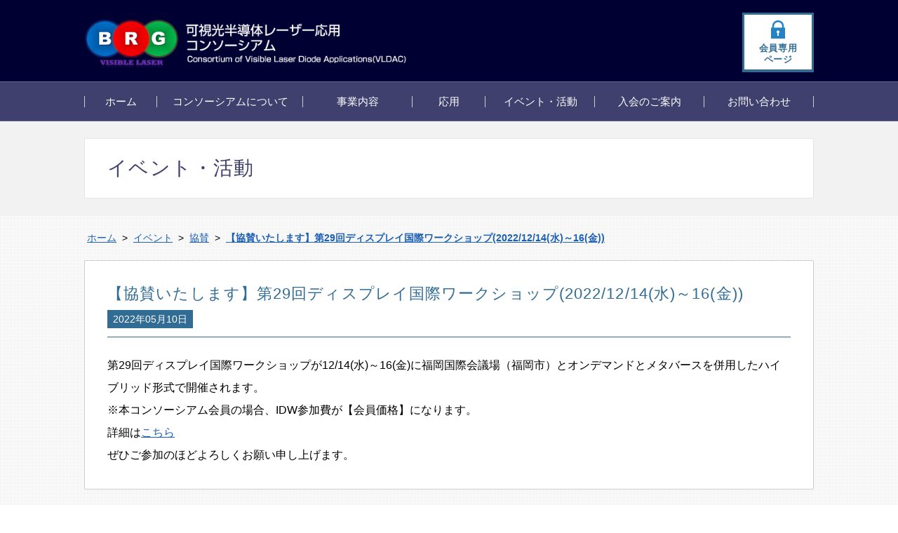

--- FILE ---
content_type: text/html; charset=UTF-8
request_url: https://vlda-cons.org/event/%E3%80%90%E5%8D%94%E8%B3%9B%E3%81%84%E3%81%9F%E3%81%97%E3%81%BE%E3%81%99%E3%80%91%E7%AC%AC29%E5%9B%9E%E3%83%87%E3%82%A3%E3%82%B9%E3%83%97%E3%83%AC%E3%82%A4%E5%9B%BD%E9%9A%9B%E3%83%AF%E3%83%BC%E3%82%AF
body_size: 7746
content:
<!DOCTYPE html>
<!--[if IE 7]><html class="ie ie7" lang="ja"><![endif]-->
<!--[if IE 8]><html class="ie ie8" lang="ja"><![endif]-->
<!--[if !(IE 7) & !(IE 8)]><!--><html lang="ja"><!--<![endif]-->
<head>
<meta charset="UTF-8">
<meta name="viewport" content="width=device-width">
<meta name="keywords" content="可視光半導体レーザー応用コンソーシアム,レーザーディスプレイ,レーザー照明,レーザープロジェクタ,スペックルノイズ,VLDAC" />
<meta name="description" content="本会は、日本で唯一の可視光半導体レーザー応用に関するコンソーシアムです！可視光半導体レーザーの様々な応用を加速するため、大学、企業、研究機関、関連団体と適切に連携しながら、新しいニーズを発掘し、加えて様々な課題への対処を行うための枠組み作りをサポートいたします。" />
<title>【協賛いたします】第29回ディスプレイ国際ワークショップ(2022/12/14(水)～16(金)) | 可視光半導体レーザー応用コンソーシアム</title>
<!--[if lt IE 9]><script src="https://vlda-cons.org/wp-content/themes/vlda-themes/js/html5.js"></script><![endif]-->
<link rel="apple-touch-icon" href="https://vlda-cons.org/wp-content/themes/vlda-themes/icon/sp.png"/>

<link rel="stylesheet" href="https://vlda-cons.org/wp-content/themes/vlda-themes/css/pc.css?ver=20181206072100" type="text/css" />
<script>
  (function(i,s,o,g,r,a,m){i['GoogleAnalyticsObject']=r;i[r]=i[r]||function(){
  (i[r].q=i[r].q||[]).push(arguments)},i[r].l=1*new Date();a=s.createElement(o),
  m=s.getElementsByTagName(o)[0];a.async=1;a.src=g;m.parentNode.insertBefore(a,m)
  })(window,document,'script','//www.google-analytics.com/analytics.js','ga');

  ga('create', 'UA-43667350-27', 'auto');
  ga('send', 'pageview');

</script>
<meta name='robots' content='max-image-preview:large' />
	<style>img:is([sizes="auto" i], [sizes^="auto," i]) { contain-intrinsic-size: 3000px 1500px }</style>
	<link rel='dns-prefetch' href='//vldac.sakura.ne.jp' />
<link rel="alternate" type="application/rss+xml" title="可視光半導体レーザー応用コンソーシアム &raquo; フィード" href="https://vlda-cons.org/feed" />
<link rel="alternate" type="application/rss+xml" title="可視光半導体レーザー応用コンソーシアム &raquo; コメントフィード" href="https://vlda-cons.org/comments/feed" />
<script type="text/javascript">
/* <![CDATA[ */
window._wpemojiSettings = {"baseUrl":"https:\/\/s.w.org\/images\/core\/emoji\/16.0.1\/72x72\/","ext":".png","svgUrl":"https:\/\/s.w.org\/images\/core\/emoji\/16.0.1\/svg\/","svgExt":".svg","source":{"concatemoji":"https:\/\/vlda-cons.org\/wp-includes\/js\/wp-emoji-release.min.js?ver=6.8.3"}};
/*! This file is auto-generated */
!function(s,n){var o,i,e;function c(e){try{var t={supportTests:e,timestamp:(new Date).valueOf()};sessionStorage.setItem(o,JSON.stringify(t))}catch(e){}}function p(e,t,n){e.clearRect(0,0,e.canvas.width,e.canvas.height),e.fillText(t,0,0);var t=new Uint32Array(e.getImageData(0,0,e.canvas.width,e.canvas.height).data),a=(e.clearRect(0,0,e.canvas.width,e.canvas.height),e.fillText(n,0,0),new Uint32Array(e.getImageData(0,0,e.canvas.width,e.canvas.height).data));return t.every(function(e,t){return e===a[t]})}function u(e,t){e.clearRect(0,0,e.canvas.width,e.canvas.height),e.fillText(t,0,0);for(var n=e.getImageData(16,16,1,1),a=0;a<n.data.length;a++)if(0!==n.data[a])return!1;return!0}function f(e,t,n,a){switch(t){case"flag":return n(e,"\ud83c\udff3\ufe0f\u200d\u26a7\ufe0f","\ud83c\udff3\ufe0f\u200b\u26a7\ufe0f")?!1:!n(e,"\ud83c\udde8\ud83c\uddf6","\ud83c\udde8\u200b\ud83c\uddf6")&&!n(e,"\ud83c\udff4\udb40\udc67\udb40\udc62\udb40\udc65\udb40\udc6e\udb40\udc67\udb40\udc7f","\ud83c\udff4\u200b\udb40\udc67\u200b\udb40\udc62\u200b\udb40\udc65\u200b\udb40\udc6e\u200b\udb40\udc67\u200b\udb40\udc7f");case"emoji":return!a(e,"\ud83e\udedf")}return!1}function g(e,t,n,a){var r="undefined"!=typeof WorkerGlobalScope&&self instanceof WorkerGlobalScope?new OffscreenCanvas(300,150):s.createElement("canvas"),o=r.getContext("2d",{willReadFrequently:!0}),i=(o.textBaseline="top",o.font="600 32px Arial",{});return e.forEach(function(e){i[e]=t(o,e,n,a)}),i}function t(e){var t=s.createElement("script");t.src=e,t.defer=!0,s.head.appendChild(t)}"undefined"!=typeof Promise&&(o="wpEmojiSettingsSupports",i=["flag","emoji"],n.supports={everything:!0,everythingExceptFlag:!0},e=new Promise(function(e){s.addEventListener("DOMContentLoaded",e,{once:!0})}),new Promise(function(t){var n=function(){try{var e=JSON.parse(sessionStorage.getItem(o));if("object"==typeof e&&"number"==typeof e.timestamp&&(new Date).valueOf()<e.timestamp+604800&&"object"==typeof e.supportTests)return e.supportTests}catch(e){}return null}();if(!n){if("undefined"!=typeof Worker&&"undefined"!=typeof OffscreenCanvas&&"undefined"!=typeof URL&&URL.createObjectURL&&"undefined"!=typeof Blob)try{var e="postMessage("+g.toString()+"("+[JSON.stringify(i),f.toString(),p.toString(),u.toString()].join(",")+"));",a=new Blob([e],{type:"text/javascript"}),r=new Worker(URL.createObjectURL(a),{name:"wpTestEmojiSupports"});return void(r.onmessage=function(e){c(n=e.data),r.terminate(),t(n)})}catch(e){}c(n=g(i,f,p,u))}t(n)}).then(function(e){for(var t in e)n.supports[t]=e[t],n.supports.everything=n.supports.everything&&n.supports[t],"flag"!==t&&(n.supports.everythingExceptFlag=n.supports.everythingExceptFlag&&n.supports[t]);n.supports.everythingExceptFlag=n.supports.everythingExceptFlag&&!n.supports.flag,n.DOMReady=!1,n.readyCallback=function(){n.DOMReady=!0}}).then(function(){return e}).then(function(){var e;n.supports.everything||(n.readyCallback(),(e=n.source||{}).concatemoji?t(e.concatemoji):e.wpemoji&&e.twemoji&&(t(e.twemoji),t(e.wpemoji)))}))}((window,document),window._wpemojiSettings);
/* ]]> */
</script>
<style id='wp-emoji-styles-inline-css' type='text/css'>

	img.wp-smiley, img.emoji {
		display: inline !important;
		border: none !important;
		box-shadow: none !important;
		height: 1em !important;
		width: 1em !important;
		margin: 0 0.07em !important;
		vertical-align: -0.1em !important;
		background: none !important;
		padding: 0 !important;
	}
</style>
<link rel='stylesheet' id='wp-block-library-css' href='https://vlda-cons.org/wp-includes/css/dist/block-library/style.min.css?ver=6.8.3' type='text/css' media='all' />
<style id='classic-theme-styles-inline-css' type='text/css'>
/*! This file is auto-generated */
.wp-block-button__link{color:#fff;background-color:#32373c;border-radius:9999px;box-shadow:none;text-decoration:none;padding:calc(.667em + 2px) calc(1.333em + 2px);font-size:1.125em}.wp-block-file__button{background:#32373c;color:#fff;text-decoration:none}
</style>
<style id='global-styles-inline-css' type='text/css'>
:root{--wp--preset--aspect-ratio--square: 1;--wp--preset--aspect-ratio--4-3: 4/3;--wp--preset--aspect-ratio--3-4: 3/4;--wp--preset--aspect-ratio--3-2: 3/2;--wp--preset--aspect-ratio--2-3: 2/3;--wp--preset--aspect-ratio--16-9: 16/9;--wp--preset--aspect-ratio--9-16: 9/16;--wp--preset--color--black: #000000;--wp--preset--color--cyan-bluish-gray: #abb8c3;--wp--preset--color--white: #ffffff;--wp--preset--color--pale-pink: #f78da7;--wp--preset--color--vivid-red: #cf2e2e;--wp--preset--color--luminous-vivid-orange: #ff6900;--wp--preset--color--luminous-vivid-amber: #fcb900;--wp--preset--color--light-green-cyan: #7bdcb5;--wp--preset--color--vivid-green-cyan: #00d084;--wp--preset--color--pale-cyan-blue: #8ed1fc;--wp--preset--color--vivid-cyan-blue: #0693e3;--wp--preset--color--vivid-purple: #9b51e0;--wp--preset--gradient--vivid-cyan-blue-to-vivid-purple: linear-gradient(135deg,rgba(6,147,227,1) 0%,rgb(155,81,224) 100%);--wp--preset--gradient--light-green-cyan-to-vivid-green-cyan: linear-gradient(135deg,rgb(122,220,180) 0%,rgb(0,208,130) 100%);--wp--preset--gradient--luminous-vivid-amber-to-luminous-vivid-orange: linear-gradient(135deg,rgba(252,185,0,1) 0%,rgba(255,105,0,1) 100%);--wp--preset--gradient--luminous-vivid-orange-to-vivid-red: linear-gradient(135deg,rgba(255,105,0,1) 0%,rgb(207,46,46) 100%);--wp--preset--gradient--very-light-gray-to-cyan-bluish-gray: linear-gradient(135deg,rgb(238,238,238) 0%,rgb(169,184,195) 100%);--wp--preset--gradient--cool-to-warm-spectrum: linear-gradient(135deg,rgb(74,234,220) 0%,rgb(151,120,209) 20%,rgb(207,42,186) 40%,rgb(238,44,130) 60%,rgb(251,105,98) 80%,rgb(254,248,76) 100%);--wp--preset--gradient--blush-light-purple: linear-gradient(135deg,rgb(255,206,236) 0%,rgb(152,150,240) 100%);--wp--preset--gradient--blush-bordeaux: linear-gradient(135deg,rgb(254,205,165) 0%,rgb(254,45,45) 50%,rgb(107,0,62) 100%);--wp--preset--gradient--luminous-dusk: linear-gradient(135deg,rgb(255,203,112) 0%,rgb(199,81,192) 50%,rgb(65,88,208) 100%);--wp--preset--gradient--pale-ocean: linear-gradient(135deg,rgb(255,245,203) 0%,rgb(182,227,212) 50%,rgb(51,167,181) 100%);--wp--preset--gradient--electric-grass: linear-gradient(135deg,rgb(202,248,128) 0%,rgb(113,206,126) 100%);--wp--preset--gradient--midnight: linear-gradient(135deg,rgb(2,3,129) 0%,rgb(40,116,252) 100%);--wp--preset--font-size--small: 13px;--wp--preset--font-size--medium: 20px;--wp--preset--font-size--large: 36px;--wp--preset--font-size--x-large: 42px;--wp--preset--spacing--20: 0.44rem;--wp--preset--spacing--30: 0.67rem;--wp--preset--spacing--40: 1rem;--wp--preset--spacing--50: 1.5rem;--wp--preset--spacing--60: 2.25rem;--wp--preset--spacing--70: 3.38rem;--wp--preset--spacing--80: 5.06rem;--wp--preset--shadow--natural: 6px 6px 9px rgba(0, 0, 0, 0.2);--wp--preset--shadow--deep: 12px 12px 50px rgba(0, 0, 0, 0.4);--wp--preset--shadow--sharp: 6px 6px 0px rgba(0, 0, 0, 0.2);--wp--preset--shadow--outlined: 6px 6px 0px -3px rgba(255, 255, 255, 1), 6px 6px rgba(0, 0, 0, 1);--wp--preset--shadow--crisp: 6px 6px 0px rgba(0, 0, 0, 1);}:where(.is-layout-flex){gap: 0.5em;}:where(.is-layout-grid){gap: 0.5em;}body .is-layout-flex{display: flex;}.is-layout-flex{flex-wrap: wrap;align-items: center;}.is-layout-flex > :is(*, div){margin: 0;}body .is-layout-grid{display: grid;}.is-layout-grid > :is(*, div){margin: 0;}:where(.wp-block-columns.is-layout-flex){gap: 2em;}:where(.wp-block-columns.is-layout-grid){gap: 2em;}:where(.wp-block-post-template.is-layout-flex){gap: 1.25em;}:where(.wp-block-post-template.is-layout-grid){gap: 1.25em;}.has-black-color{color: var(--wp--preset--color--black) !important;}.has-cyan-bluish-gray-color{color: var(--wp--preset--color--cyan-bluish-gray) !important;}.has-white-color{color: var(--wp--preset--color--white) !important;}.has-pale-pink-color{color: var(--wp--preset--color--pale-pink) !important;}.has-vivid-red-color{color: var(--wp--preset--color--vivid-red) !important;}.has-luminous-vivid-orange-color{color: var(--wp--preset--color--luminous-vivid-orange) !important;}.has-luminous-vivid-amber-color{color: var(--wp--preset--color--luminous-vivid-amber) !important;}.has-light-green-cyan-color{color: var(--wp--preset--color--light-green-cyan) !important;}.has-vivid-green-cyan-color{color: var(--wp--preset--color--vivid-green-cyan) !important;}.has-pale-cyan-blue-color{color: var(--wp--preset--color--pale-cyan-blue) !important;}.has-vivid-cyan-blue-color{color: var(--wp--preset--color--vivid-cyan-blue) !important;}.has-vivid-purple-color{color: var(--wp--preset--color--vivid-purple) !important;}.has-black-background-color{background-color: var(--wp--preset--color--black) !important;}.has-cyan-bluish-gray-background-color{background-color: var(--wp--preset--color--cyan-bluish-gray) !important;}.has-white-background-color{background-color: var(--wp--preset--color--white) !important;}.has-pale-pink-background-color{background-color: var(--wp--preset--color--pale-pink) !important;}.has-vivid-red-background-color{background-color: var(--wp--preset--color--vivid-red) !important;}.has-luminous-vivid-orange-background-color{background-color: var(--wp--preset--color--luminous-vivid-orange) !important;}.has-luminous-vivid-amber-background-color{background-color: var(--wp--preset--color--luminous-vivid-amber) !important;}.has-light-green-cyan-background-color{background-color: var(--wp--preset--color--light-green-cyan) !important;}.has-vivid-green-cyan-background-color{background-color: var(--wp--preset--color--vivid-green-cyan) !important;}.has-pale-cyan-blue-background-color{background-color: var(--wp--preset--color--pale-cyan-blue) !important;}.has-vivid-cyan-blue-background-color{background-color: var(--wp--preset--color--vivid-cyan-blue) !important;}.has-vivid-purple-background-color{background-color: var(--wp--preset--color--vivid-purple) !important;}.has-black-border-color{border-color: var(--wp--preset--color--black) !important;}.has-cyan-bluish-gray-border-color{border-color: var(--wp--preset--color--cyan-bluish-gray) !important;}.has-white-border-color{border-color: var(--wp--preset--color--white) !important;}.has-pale-pink-border-color{border-color: var(--wp--preset--color--pale-pink) !important;}.has-vivid-red-border-color{border-color: var(--wp--preset--color--vivid-red) !important;}.has-luminous-vivid-orange-border-color{border-color: var(--wp--preset--color--luminous-vivid-orange) !important;}.has-luminous-vivid-amber-border-color{border-color: var(--wp--preset--color--luminous-vivid-amber) !important;}.has-light-green-cyan-border-color{border-color: var(--wp--preset--color--light-green-cyan) !important;}.has-vivid-green-cyan-border-color{border-color: var(--wp--preset--color--vivid-green-cyan) !important;}.has-pale-cyan-blue-border-color{border-color: var(--wp--preset--color--pale-cyan-blue) !important;}.has-vivid-cyan-blue-border-color{border-color: var(--wp--preset--color--vivid-cyan-blue) !important;}.has-vivid-purple-border-color{border-color: var(--wp--preset--color--vivid-purple) !important;}.has-vivid-cyan-blue-to-vivid-purple-gradient-background{background: var(--wp--preset--gradient--vivid-cyan-blue-to-vivid-purple) !important;}.has-light-green-cyan-to-vivid-green-cyan-gradient-background{background: var(--wp--preset--gradient--light-green-cyan-to-vivid-green-cyan) !important;}.has-luminous-vivid-amber-to-luminous-vivid-orange-gradient-background{background: var(--wp--preset--gradient--luminous-vivid-amber-to-luminous-vivid-orange) !important;}.has-luminous-vivid-orange-to-vivid-red-gradient-background{background: var(--wp--preset--gradient--luminous-vivid-orange-to-vivid-red) !important;}.has-very-light-gray-to-cyan-bluish-gray-gradient-background{background: var(--wp--preset--gradient--very-light-gray-to-cyan-bluish-gray) !important;}.has-cool-to-warm-spectrum-gradient-background{background: var(--wp--preset--gradient--cool-to-warm-spectrum) !important;}.has-blush-light-purple-gradient-background{background: var(--wp--preset--gradient--blush-light-purple) !important;}.has-blush-bordeaux-gradient-background{background: var(--wp--preset--gradient--blush-bordeaux) !important;}.has-luminous-dusk-gradient-background{background: var(--wp--preset--gradient--luminous-dusk) !important;}.has-pale-ocean-gradient-background{background: var(--wp--preset--gradient--pale-ocean) !important;}.has-electric-grass-gradient-background{background: var(--wp--preset--gradient--electric-grass) !important;}.has-midnight-gradient-background{background: var(--wp--preset--gradient--midnight) !important;}.has-small-font-size{font-size: var(--wp--preset--font-size--small) !important;}.has-medium-font-size{font-size: var(--wp--preset--font-size--medium) !important;}.has-large-font-size{font-size: var(--wp--preset--font-size--large) !important;}.has-x-large-font-size{font-size: var(--wp--preset--font-size--x-large) !important;}
:where(.wp-block-post-template.is-layout-flex){gap: 1.25em;}:where(.wp-block-post-template.is-layout-grid){gap: 1.25em;}
:where(.wp-block-columns.is-layout-flex){gap: 2em;}:where(.wp-block-columns.is-layout-grid){gap: 2em;}
:root :where(.wp-block-pullquote){font-size: 1.5em;line-height: 1.6;}
</style>
<link rel='stylesheet' id='contact-form-7-css' href='https://vlda-cons.org/wp-content/plugins/contact-form-7/includes/css/styles.css?ver=5.0.3' type='text/css' media='all' />
<link rel='stylesheet' id='wp-pagenavi-css' href='https://vlda-cons.org/wp-content/plugins/wp-pagenavi/pagenavi-css.css?ver=2.70' type='text/css' media='all' />
<link rel='stylesheet' id='style-css' href='https://vlda-cons.org/wp-content/themes/vlda-themes/style.css?ver=6.8.3' type='text/css' media='all' />
<!--[if lt IE 9]>
<link rel='stylesheet' id='style-ie-css' href='https://vlda-cons.org/wp-content/themes/vlda-themes/css/ie.css?ver=6.8.3' type='text/css' media='all' />
<![endif]-->
<link rel='stylesheet' id='wp-members-css' href='http://vldac.sakura.ne.jp/vlda/wp-content/plugins/wp-members/css/generic-no-float.css?ver=3.2.0.1' type='text/css' media='all' />
<script type="text/javascript" src="https://vlda-cons.org/wp-includes/js/jquery/jquery.min.js?ver=3.7.1" id="jquery-core-js"></script>
<script type="text/javascript" src="https://vlda-cons.org/wp-includes/js/jquery/jquery-migrate.min.js?ver=3.4.1" id="jquery-migrate-js"></script>
<script type="text/javascript" src="https://vlda-cons.org/wp-content/themes/vlda-themes/js/functions.js?ver=6.8.3" id="twentythirteen-script-js"></script>
<script type="text/javascript" src="https://vlda-cons.org/wp-content/themes/vlda-themes/js/jquery.SmoothScroll.js?ver=6.8.3" id="jquery.SmoothScroll-js"></script>
<script type="text/javascript" src="https://vlda-cons.org/wp-content/themes/vlda-themes/js/selectivizr.js?ver=6.8.3" id="selectivizr-js"></script>
<link rel="https://api.w.org/" href="https://vlda-cons.org/wp-json/" /><link rel="canonical" href="https://vlda-cons.org/event/%e3%80%90%e5%8d%94%e8%b3%9b%e3%81%84%e3%81%9f%e3%81%97%e3%81%be%e3%81%99%e3%80%91%e7%ac%ac29%e5%9b%9e%e3%83%87%e3%82%a3%e3%82%b9%e3%83%97%e3%83%ac%e3%82%a4%e5%9b%bd%e9%9a%9b%e3%83%af%e3%83%bc%e3%82%af" />
<link rel="alternate" title="oEmbed (JSON)" type="application/json+oembed" href="https://vlda-cons.org/wp-json/oembed/1.0/embed?url=https%3A%2F%2Fvlda-cons.org%2Fevent%2F%25e3%2580%2590%25e5%258d%2594%25e8%25b3%259b%25e3%2581%2584%25e3%2581%259f%25e3%2581%2597%25e3%2581%25be%25e3%2581%2599%25e3%2580%2591%25e7%25ac%25ac29%25e5%259b%259e%25e3%2583%2587%25e3%2582%25a3%25e3%2582%25b9%25e3%2583%2597%25e3%2583%25ac%25e3%2582%25a4%25e5%259b%25bd%25e9%259a%259b%25e3%2583%25af%25e3%2583%25bc%25e3%2582%25af" />
<link rel="alternate" title="oEmbed (XML)" type="text/xml+oembed" href="https://vlda-cons.org/wp-json/oembed/1.0/embed?url=https%3A%2F%2Fvlda-cons.org%2Fevent%2F%25e3%2580%2590%25e5%258d%2594%25e8%25b3%259b%25e3%2581%2584%25e3%2581%259f%25e3%2581%2597%25e3%2581%25be%25e3%2581%2599%25e3%2580%2591%25e7%25ac%25ac29%25e5%259b%259e%25e3%2583%2587%25e3%2582%25a3%25e3%2582%25b9%25e3%2583%2597%25e3%2583%25ac%25e3%2582%25a4%25e5%259b%25bd%25e9%259a%259b%25e3%2583%25af%25e3%2583%25bc%25e3%2582%25af&#038;format=xml" />
</head>

<body class="drawer drawer--right">

<div id="wrapper">
  <header id="header">
    <div class="inner-content clearfix">
      <h1>
        <a href="https://vlda-cons.org/" title="可視光半導体レーザー応用コンソーシアム" rel="home"><img src="https://vlda-cons.org/wp-content/themes/vlda-themes/images/share/logo.png" alt="可視光半導体レーザー応用コンソーシアム" />
        </a>
      </h1>
            <ul class="member clearfix">
                <li class="memberPage"><a href="https://vlda-cons.org/login"><span>会員専用<br />ページ</span></a></li>
		      </ul>
          </div>

        <nav id="globalnav">    
      <div class="inner-content">
		<ul class="clearfix">
          <li><a href="https://vlda-cons.org/">ホーム</a></li>
          <li><a href="https://vlda-cons.org/about/greeting">コンソーシアムについて</a>
            <ul class="sub-menu">
              <li><a href="https://vlda-cons.org/about/greeting">ご挨拶</a></li>
              <li><a href="https://vlda-cons.org/about/purpose">目的/目標</a></li>
              <li><a href="https://vlda-cons.org/about/organizational">組織</a></li>
              <li><a href="https://vlda-cons.org/about/members">参画団体</a></li>
              <li><a href="https://vlda-cons.org/about/kitei">規定</a></li>
            </ul>
          </li>
          <li><a href="https://vlda-cons.org/business/committiee">事業内容</a>
            <ul class="sub-menu">
              <li><a href="https://vlda-cons.org/business/committiee">委員会活動について</a>
                <ul class="sub-menu">
                  <li><a href="https://vlda-cons.org/business/committiee/semiconductor-laser">半導体レーザー<br />
                    専門委員会</a></li>
                  <li><a href="https://vlda-cons.org/business/committiee/application-challenge-study">応用課題検討専門委員会</a></li>
                  <li><a href="https://vlda-cons.org/business/committiee/newapps">新規アプリ専門委員会</a></li>
                </ul>
              </li>
              <li><a href="https://vlda-cons.org/business/guideline">ガイドライン</a></li>
            </ul>
          </li>
          <li><a href="https://vlda-cons.org/application/example">応用</a>
            <ul class="sub-menu">
              <li><a href="https://vlda-cons.org/application/example">応用例</a></li>
              <li><a href="https://vlda-cons.org/application/safety">安全について</a></li>
            </ul>
          </li>
          <li><a href="https://vlda-cons.org/event">イベント・活動</a>
            <ul class="sub-menu">
              <li><a href="https://vlda-cons.org/event">イベント</a></li>
              <li><a href="https://vlda-cons.org/activity/related">関連学会・委員会</a></li>
            </ul>
          </li>
          <li><a href="https://vlda-cons.org/joinus">入会のご案内</a></li>
          <li><a href="https://vlda-cons.org/contact">お問い合わせ</a></li>
        </ul>

      </div>
    </nav>
      </header>
  
  <div id="content">

  <div id="page-header">
    <div class="inner-content">
        <h2>イベント・活動</h2>
    </div>
  </div>
  
  <div class="inner-content">
    <div id="breadcrumb" class="breadcrumb-section"><ul class="breadcrumb-lists" itemprop="breadcrumb"><li class="breadcrumb-home" itemscope="itemscope" itemtype="https://data-vocabulary.org/Breadcrumb"><a href="https://vlda-cons.org" itemprop="url"><span  itemprop="title">ホーム</span></a></li><li>&nbsp;&gt;&nbsp;</li><li itemscope="itemscope" itemtype="https://data-vocabulary.org/Breadcrumb"><a href="https://vlda-cons.org/event" itemprop="url"><span itemprop="title">イベント</span></a></li><li>&nbsp;&gt;&nbsp;</li><li itemscope="itemscope" itemtype="https://data-vocabulary.org/Breadcrumb"><a href="https://vlda-cons.org/eventlist/sponsorship" itemprop="url"><span itemprop="title">協賛</span></a></li><li>&nbsp;&gt;&nbsp;</li><li class="current-crumb" itemscope="itemscope" itemtype="https://data-vocabulary.org/Breadcrumb"><a href="https://vlda-cons.org/event/%e3%80%90%e5%8d%94%e8%b3%9b%e3%81%84%e3%81%9f%e3%81%97%e3%81%be%e3%81%99%e3%80%91%e7%ac%ac29%e5%9b%9e%e3%83%87%e3%82%a3%e3%82%b9%e3%83%97%e3%83%ac%e3%82%a4%e5%9b%bd%e9%9a%9b%e3%83%af%e3%83%bc%e3%82%af" itemprop="url"><span itemprop="title"><strong>【協賛いたします】第29回ディスプレイ国際ワークショップ(2022/12/14(水)～16(金))</strong></span></a></li></ul></div>  </div>

  <div id="contents" class="inner-content">
		<article id="single_Post">
      <header class="entry-header">
        <h1 class="entry-title">【協賛いたします】第29回ディスプレイ国際ワークショップ(2022/12/14(水)～16(金))</h1>
        <span class="date">2022年05月10日</span>
      </header>
      
      <div class="entry-content">
		第29回ディスプレイ国際ワークショップが12/14(水)～16(金)に福岡国際会議場（福岡市）とオンデマンドとメタバースを併用したハイブリッド形式で開催されます。<br>
※本コンソーシアム会員の場合、IDW参加費が【会員価格】になります。<br>
詳細は<a href="https://vlda-cons.org/wp-content/uploads/2022/05/idw22.pdf" target="blanc" rel="noopener">こちら</a><br>
ぜひご参加のほどよろしくお願い申し上げます。<br>      </div>
    </article>
	  </div>

  <div id="same-category-post" class="inner-content">
    <h2>同じカテゴリの記事一覧</h2>
    <ul id="postList" class="clearfix">
    <li>
  <a class="clearfix" href="https://vlda-cons.org/event/%e5%8d%94%e8%b3%9b%e3%81%84%e3%81%9f%e3%81%97%e3%81%be%e3%81%993-12%e6%9c%a8jpc%e9%96%a2%e8%a5%bf%e8%ac%9b%e6%bc%94%e4%bc%9a%e3%80%8c%e5%85%89%e6%8a%80%e8%a1%93%e3%81%8c%e6%8b%93%e3%81%8f%e6%96%b0">
    <div class="post-meta clearfix">
      <span class="date">2026年01月28日</span>
      <ul class="tags">
                          <li>協賛</li>                              
      </ul>
    </div>
    <p>(協賛いたします)3/12(木)JPC関西講演会「光技術が拓く新産業創出」</p>
  </a>
</li><li>
  <a class="clearfix" href="https://vlda-cons.org/event/46601">
    <div class="post-meta clearfix">
      <span class="date">2025年11月16日</span>
      <ul class="tags">
                          <li>主催</li>                              
      </ul>
    </div>
    <p>【開催いたしました】11月14日（金）レーザー照明・ディスプレイハイブリッドセミナー</p>
  </a>
</li><li>
  <a class="clearfix" href="https://vlda-cons.org/event/%e3%80%90%e9%96%8b%e5%82%ac%e3%81%84%e3%81%9f%e3%81%97%e3%81%be%e3%81%99%e3%80%9111%e6%9c%8814%e6%97%a5%ef%bc%88%e9%87%91%ef%bc%89%e3%83%ac%e3%83%bc%e3%82%b6%e3%83%bc%e7%85%a7%e6%98%8e%e3%83%bb">
    <div class="post-meta clearfix">
      <span class="date">2025年10月01日</span>
      <ul class="tags">
                          <li>主催</li>                              
      </ul>
    </div>
    <p>【開催いたします】11月14日（金）レーザー照明・ディスプレイハイブリッドセミナー</p>
  </a>
</li><li>
  <a class="clearfix" href="https://vlda-cons.org/event/%e5%8d%94%e8%b3%9b%e3%81%84%e3%81%9f%e3%81%97%e3%81%be%e3%81%99%e7%ac%ac34%e5%9b%9e%e3%83%ac%e3%83%bc%e3%82%b6%e3%83%bc%e3%83%87%e3%82%a3%e3%82%b9%e3%83%97%e3%83%ac%e3%82%a4%e6%8a%80%e8%a1%93">
    <div class="post-meta clearfix">
      <span class="date">2025年09月08日</span>
      <ul class="tags">
                          <li>協賛</li>                              
      </ul>
    </div>
    <p>(協賛いたします)第34回レーザーディスプレイ技術研究会</p>
  </a>
</li>      </ul>
  </div>

  </div>
  
  <div id="pagetop">
    <a href="#wrapper">PAGETOP</a>
  </div>
  
  <footer id="footer">
    <div id="foot_nav">
      <div class="inner-content clearfix">
        <div class="cat">
          <div class="catTitle">コンソーシアムについて</div>
          <ul>
            <li><a href="https://vlda-cons.org/about/greeting">ご挨拶</a></li>
            <li><a href="https://vlda-cons.org/about/purpose">目的/目標</a></li>
            <li><a href="https://vlda-cons.org/about/organizational">組織</a></li>
            <li><a href="https://vlda-cons.org/about/members">参画団体</a></li>
            <li><a href="https://vlda-cons.org/about/kitei">規定</a></li>
          </ul>
        </div>
        
        <div class="cat">
          <div class="catTitle">事業内容</div>
          <ul>
            <li><a href="https://vlda-cons.org/business/committiee">委員会活動について</a></li>
            <li><a href="https://vlda-cons.org/business/committiee/semiconductor-laser">半導体レーザー専門委員会</a></li>
            <li><a href="https://vlda-cons.org/business/committiee/application-challenge-study">応用課題検討専門委員会</a></li>
            <li><a href="https://vlda-cons.org/business/committiee/newapps">新規アプリ専門委員会</a></li>
            <li><a href="https://vlda-cons.org/business/guideline">ガイドライン</a></li>
          </ul>
        </div>
        
        <div class="cat">
          <div class="catTitle">応用</div>
          <ul>
            <li><a href="https://vlda-cons.org/application/example">応用例</a></li>
            <li><a href="https://vlda-cons.org/application/safety">安全について</a></li>
          </ul>
        </div>
        
        <div class="cat">
          <div class="catTitle">イベント・活動</div>
          <ul>
            <li><a href="https://vlda-cons.org/event">イベント</a></li>
            <li><a href="https://vlda-cons.org/activity/related">関連学会・委員会</a></li>
          </ul>
        </div>
        
        <div class="cat noCategory">
          <ul>
            <li><a href="https://vlda-cons.org/joinus">入会のご案内</a></li>
            <li><a href="https://vlda-cons.org/contact">お問い合わせ</a></li>
            <li><a href="https://vlda-cons.org/link">リンク</a></li>
          </ul>
        </div>
      </div>
      
      <div class="bnr_area inner-content">
        <ul class="clearfix">
          <li><a href="http://psta-npo.org/" target="_blank"><img src="https://vlda-cons.org/wp-content/themes/vlda-themes/images/share/psta-npo.jpg" alt="特定非営利活動法人光科学アライアンス" /></a></li>
          <li><a href="http://www.lsj.or.jp/LSJHP/LSJindex.html" target="_blank"><img src="https://vlda-cons.org/wp-content/themes/vlda-themes/images/share/lsj.jpg" alt="一般社団法人レーザー学会" /></a></li>
          <li><a href="http://myosj.or.jp/" target="_blank"><img src="https://vlda-cons.org/wp-content/themes/vlda-themes/images/share/osj.jpg" alt="一般社団法人日本光学会" /></a></li>
          <li><a href="http://opicon.jp/" target="_blank"><img src="https://vlda-cons.org/wp-content/themes/vlda-themes/images/share/opic.jpg" alt="OPIC OPTICS & PHOTONICS International Congress" /></a></li>
        </ul>
      </div>      
    </div>
  
  
    <small id="copyright">&copy; 2015 Consortium of Visible Laser Diode Applications</small>
  </footer>
</div>

<script type="text/javascript" src="https://ajax.googleapis.com/ajax/libs/jquery/1.7.1/jquery.min.js"></script>
<script type="text/javascript" src="https://vlda-cons.org/wp-content/themes/vlda-themes/js/jquery.SmoothScroll.js"></script>


<script type="speculationrules">
{"prefetch":[{"source":"document","where":{"and":[{"href_matches":"\/*"},{"not":{"href_matches":["\/wp-*.php","\/wp-admin\/*","\/wp-content\/uploads\/*","\/wp-content\/*","\/wp-content\/plugins\/*","\/wp-content\/themes\/vlda-themes\/*","\/*\\?(.+)"]}},{"not":{"selector_matches":"a[rel~=\"nofollow\"]"}},{"not":{"selector_matches":".no-prefetch, .no-prefetch a"}}]},"eagerness":"conservative"}]}
</script>
<script type="text/javascript" id="contact-form-7-js-extra">
/* <![CDATA[ */
var wpcf7 = {"apiSettings":{"root":"https:\/\/vlda-cons.org\/wp-json\/contact-form-7\/v1","namespace":"contact-form-7\/v1"},"recaptcha":{"messages":{"empty":"\u3042\u306a\u305f\u304c\u30ed\u30dc\u30c3\u30c8\u3067\u306f\u306a\u3044\u3053\u3068\u3092\u8a3c\u660e\u3057\u3066\u304f\u3060\u3055\u3044\u3002"}}};
/* ]]> */
</script>
<script type="text/javascript" src="https://vlda-cons.org/wp-content/plugins/contact-form-7/includes/js/scripts.js?ver=5.0.3" id="contact-form-7-js"></script>
</body>
</html>

--- FILE ---
content_type: text/css
request_url: https://vlda-cons.org/wp-content/themes/vlda-themes/css/pc.css?ver=20181206072100
body_size: 6389
content:
html {
	background: #ffffff;
}
body {
	font-family: "ヒラギノ角ゴ Pro W3", "Hiragino Kaku Gothic Pro", "メイリオ", Meiryo, Osaka, "ＭＳ Ｐゴシック", "MS PGothic", sans-serif;
	background: #ffffff;
	overflow: hidden;
}
img{
	max-width: 100%;
	height: auto
}
#wrapper{
/*
    background: url(../images/share/bg-bottom2.jpg) no-repeat bottom center;
    background-size: 100% auto;
*/
}
.inner-content {
	width: 1040px;
	margin-right: auto;
	margin-left: auto;
}
.center{
	text-align: center;
}
.right{
	text-align: right;
}

/* -- header -- */

#header{
    padding: 0;
    background: #000033;
}
#header .inner-content{
    position: relative;
}
#header h1{
	width: 460px;
    float: left;
    margin-top: 20px;
}
#header .member{
    width: 376px;
    position: absolute;
    top: 18px;
    right: 0;
}
#header .member li{
    width: 96px;
    float: right;
	margin: 0 12px 0 0;
	padding: 3px 3px 1px;
	background: #316c95;
}
#header .member li:first-child{
	margin-right: 0;
	border-right: none;
}
#header .member a{
    display: inline-block;
    width: 96px;
    color: #316c95;
    font-size: 13px;
    font-weight: bold;
    letter-spacing: 0.05em;
    background-color: #ffffff;
    text-align: center;
    text-decoration: none;
    padding: 0 0 6px;
    box-sizing: border-box;
    outline: none;
    position: relative;
    z-index: 2;
	-webkit-box-sizing: border-box;
	-moz-box-sizing: border-box;
	box-sizing: border-box;
	-webkit-transition: all .2s;
	transition: all .2s;
}

#header .member a:hover{
    color: #ffffff;
	background: #316c95;
}
#header .member a span{
	display: table-cell;
    width: 96px;
    height: 2.4em;
    line-height: 1.3;
    text-align: center;
    vertical-align: middle;
    padding: 40px 0 0;
}
#header .member li.memberPage a span{
    background: url(../images/share/memberpage_ovr.png) no-repeat center top 8px;
}
#header .member li.memberPage a:hover span{
    background: url(../images/share/memberpage.png) no-repeat center top 8px;
}
#header .member li.logout a span{
    background: url(../images/share/logout_ovr.png) no-repeat left 34px top 10px;
}
#header .member li.logout a:hover span{
    background: url(../images/share/logout.png) no-repeat left 34px top 10px;
}

/* -- global navi -- */

#globalnav{
    clear: both;
    margin: 16px 0 0;
    border-top: solid 1px #63638c;
    border-bottom: solid 1px #63638c;
    background: #40406e;
}
#globalnav ul{
	width: 100%;
	display: table;
    padding: 0 !important;
    background: url(../images/share/navLine.gif) no-repeat left center;
}
#globalnav ul li{
	display: table-cell;
	width: 15%;
	position: relative;
}
#globalnav ul li:nth-child(1),
#globalnav ul li:nth-child(4){
    width: 10%;
}
#globalnav ul li:nth-child(2){
    width: 20%;
}
#globalnav ul li a{
	display: block;
	color: #ffffff;
    font-size: 15px;
    text-align: center;
    text-decoration: none;
    padding: 20px 0;
    margin: 0;
    background: url(../images/share/navLine.gif) no-repeat right center;
	-webkit-transition: all .2s;
	transition: all .2s;
}
#globalnav ul li:nth-child(1) a,
#globalnav ul li:nth-child(4) a{
    padding: 20px 12px;
}
#globalnav ul li:nth-child(2) a{
    padding: 20px 12px;
}
#globalnav ul li a:hover{
	color: #cccccc;
}
#globalnav ul ul{
	display: none;
	position: absolute;
	left: 0;
	top: 56px;
	border-left: none;
	z-index: 500;
    background: none;
}
#globalnav ul li:hover ul{
	display: block;
}
#globalnav ul ul li{
	display: block;
	float: none;
	width: 210px !important;
    background: rgba(51,51,51,0.7);
	border-top: solid 1px #ffffff;
}
#globalnav ul ul li a{
	color: #ffffff !important;
    font-size: 15px;
    line-height: 1.3;
    text-align: left;
    padding: 16px 8px 16px 24px !important;
    border-bottom: none !important;
}
#globalnav ul ul li a,
#globalnav ul ul li a:hover{
	background: url(../images/share/header/triangle_white.gif) no-repeat left 8px center;
}
#globalnav ul ul li:hover{
    background: rgba(51,51,51,0.9);
}
#globalnav ul ul ul, #globalnav ul li:hover ul ul{
	display: none;
}
#globalnav ul ul li:hover ul{
	display: block;
	position: absolute;
	left: 100%;
	top: 0;
}
#globalnav ul ul ul li:first-child{
	border-top: none;
}

/* -- pagetop -- */

#pagetop{
    width: 120px;
    margin: 80px auto 40px;
}
#pagetop a{
	background: url(../images/share/footer/pagetop.gif) no-repeat center 2px;
	font-size: 12px;
	font-weight: bold;
	color: #000000;
	letter-spacing: 0.1em;
	text-align: center;
	text-decoration: none;
	display: block;
	padding: 28px 0 16px;

}
#pagetop a:hover{
	background: url(../images/share/footer/pagetop.gif) no-repeat center top;
	color: #999999;
}

/* -- footer -- */

#foot_nav {
    padding: 16px 0 12px;
/*    background: rgba(240,240,240,0.8);*/
/*	background: url(../images/share/bg.gif) repeat;*/
}
#foot_nav .cat{
    width: 208px;
    float: left;
    margin: 0 24px 0 0;
}
#footer .cat.noCategory{
    width: 112px;
    margin-right: 0;
    margin-top: 42px;
}
#foot_nav .cat .catTitle{
    font-size: 16px;
    font-weight: bold;
    margin: 0 0 16px;
    padding: 0 2px 8px;
    border-bottom: solid 1px #cccccc;
}
#foot_nav .cat ul li{
    color: #666666;
	list-style-type: square !important;
    margin: 10px 0 0 1.5em;
}
#foot_nav .cat ul li:first-child{
	margin-top: 0;
}
#foot_nav .cat ul li a{
    font-size: 14px;
    color: #000000;
	text-decoration: none;
}
#foot_nav .cat ul li a:hover{
	text-decoration: underline;
}

#footer .bnr_area{
    margin: 24px auto 0;
    padding: 24px 0 0;
    border-top: solid 1px #cccccc;
}
#footer .bnr_area ul li{
    width: 248px;
    float: left;
    margin: 0 0 16px 16px;
    border: solid 1px #cccccc;
    box-sizing: border-box;
	overflow: hidden;
}
#footer .bnr_area ul li:nth-child(4n+1){
	clear: both;
	margin-left: 0;
}
#copyright{
    display: block;
	color: #ffffff;
    font-size: 13px;
    font-family: Arial, Helvetica, sans-serif;
    letter-spacing: 0.05em;
    text-align: center;
    padding: 12px 0;
	background: #000033;
}

/* ----- mainimgArea -----*/

#slider{
    margin-bottom: -39px;	
}
#slider .flex-viewport{
	overflow: inherit !important; 
}
#slider .metaslider .caption-wrap {
    display: block;
    width: 100%;
    color: white;
	font-size: 14px;
    line-height: 1.4;
	text-align: right;
	padding: 8px 24px;
    margin: 0;
    position: absolute;
    bottom: 0;
    left: 0;
    background: rgba(51,51,51,0.8);
    box-sizing: border-box;
    opacity: 0.7;
}
#slider .metaslider .caption{
	padding: 0;
}
#slider .metaslider .flex-control-nav{
	bottom: -28px;
}

#mainimgArea{
    overflow: hidden;
    position: relative;
    background: #ffffff;
    height: 430px;
}
#mainimgArea .text{
    display: block;
    width: 900px;
    color: #ffffff;
    margin: 0 -450px;
    padding: 40px 24px;
    background: rgba(0,0,0,0.4);
    box-sizing: border-box;
    position: absolute;
    top: 110px;
    left: 50%;
    right: 50%;
	text-shadow: 0 0 8px #000000;
}
#mainimgArea .text .title{
    font-size: 28px;
    line-height: 1.6;
    font-weight: bold;
    line-height: 1.2;
    margin: 0 0 12px;
}
#mainimgArea .text p{
    font-size: 17px;
    line-height: 1.8;
}

/* -- pages common styles -- */

#content{
	padding-bottom: 120px;
    margin-bottom: -160px;
    background: url(../images/share/bg.gif) repeat;
}
#content.home{
    padding: 0;
    margin: 0;
}
#contents{
    box-sizing: border-box;
    background: #ffffff;
    padding: 32px;
	border: solid 1px #cccccc;
    -moz-border-radius: 2px;
    -webkit-border-radius: 2px;
    border-radius: 2px;
}
#contents.home{
	padding: 0;
	border: none;
    -moz-border-radius: 0;
    -webkit-border-radius: 0;
    border-radius: 0;
}

#page-header{
	background: #f2f2f2;
	padding: 24px 0;
}
#page-header .inner-content{
	background-color: #ffffff;
}
#page-header h2{
	color: #40406e;
    font-size: 28px;
    font-weight: normal;
    padding: 28px 32px;
    letter-spacing: 0.05em;
    border: solid 1px #e5e5e5;
}
#breadcrumb{
	margin: 24px 0;
}
#breadcrumb li{
    font-size: 14px;
    margin-left: 4px;
    display: inline;
}
.table{
	margin: 0 0 24px;
}
.table table{
	width: 100%;
	background: #cccccc;
}
.table table th,
.table table td{
    font-size: 16px;
    line-height: 1.6;
    padding: 12px 16px;
}
.table table th{
	background: #f2f2f2;
}
.table table td{
	background: #ffffff;
}

/* ----- categoryMenu ----- */

.categoryMenu ul{
	margin: 12px 0 0;
}

/* -- clearfix -- */
#globalnav ul:after, #breadcrumb:after{
    content: ""; 
    display: block; 
    clear: both;
}




/* -- home styles -- */

.home{
}

#indexBnr_area{
	margin: 0 auto 32px;
	text-align: center;
}
#indexBnr_area aside{
    display: inline-block;
    width: 338px;
    /* float: left; */
    margin: 0 0 12px 7px;
}
#indexBnr_area aside:nth-child(3n+1){
	clear: both;
	margin-left: 0;
}
#indexBnr_area aside h3{
	display: none;
}
#indexBnr_area aside a{
	display: inline-block;
    width: 100%;
    color: #000000 !important;
    font-size: 16px;
    font-weight: bold;
    letter-spacing: 0.05em;
    padding: 24px 0 20px;
    text-align: center;
    text-decoration: none;
    background: #ffffff;
    border: solid 1px #cccccc;
	outline: none;
	-webkit-box-sizing: border-box;
	-moz-box-sizing: border-box;
	box-sizing: border-box;
	-webkit-transition: all .2s;
	transition: all .2s;
}
#indexBnr_area aside a small{
    display: block;
    color: #999999 !important;
    font-size: 12px;
    font-family: Arial, Helvetica, sans-serif;
    font-weight: normal;
    margin: 6px 0 0;
	-webkit-transition: all .2s;
	transition: all .2s;
}
#indexBnr_area aside a:hover,
#indexBnr_area aside a:hover small {
	color: #fff !important;
}
#indexBnr_area aside:nth-child(1) a:hover {
	background: #ff4b47;
	border-color: #ff4b47;
}
#indexBnr_area aside:nth-child(2) a:hover {
	background: #f9a402;
	border-color: #f9a402;
}
#indexBnr_area aside:nth-child(3) a:hover {
	background: #1d7dc5;
	border-color: #1d7dc5;
}
#indexBnr_area aside:nth-child(4) a:hover {
	background: #66cc66;
	border-color: #66cc66;
}
#indexBnr_area aside:nth-child(5) a:hover {
	background: #ff5b9b;
	border-color: #ff5b9b;
}
/*
#indexBnr_area aside:nth-child(1) a{
	color: #ff4b47;
    border: solid 1px #ff4b47;
}
#indexBnr_area aside:nth-child(2) a{
	color: #f9a402;
    border: solid 1px #f9a402;
}
#indexBnr_area aside:nth-child(3) a{
	color: #1d7dc5;
    border: solid 1px #1d7dc5;
}
#indexBnr_area aside:nth-child(4) a{
	color: #66cc66;
    border: solid 1px #66cc66;
}
#indexBnr_area aside:nth-child(5) a{
	color: #ff5b9b;
    border: solid 1px #ff5b9b;
}
*/
#indexBnr_area aside a:hover img{
	filter:alpha(opacity=80);
	-moz-opacity: 0.8;
	opacity: 0.8;
}


.home #information{
/*
	padding: 64px 0;
	background: rgba(255,75,71,0.1);
*/
	min-width: 1040px;
	overflow: hidden;
	background: #63cc93 url(../images/home/eventBg.jpg) no-repeat;
    background-size: cover;
}
.home #information .clearfix{
	display:-webkit-box;
    display:-moz-box;
    display:-ms-box;
    display:-webkit-flexbox;
    display:-moz-flexbox;
    display:-ms-flexbox;
    display:-webkit-flex;
    display:-moz-flex;
    display:-ms-flex;
    display:flex;
    -webkit-box-lines:multiple;
    -moz-box-lines:multiple;
    -webkit-flex-wrap:wrap;
    -moz-flex-wrap:wrap;
    -ms-flex-wrap:wrap;
    flex-wrap:wrap;
}
.home #information .info_all,
.home #information .info_member{
	padding: 12px 20px 20px;
    box-sizing: border-box;
}
.home #information .info_all{
    width: 55%;
    min-height: 1053px;
    float: left;
    padding: 0;
}
.home #information .info_all .cover{
    /*width: 100%;*/
    height: 100%;
	padding: 28px 14px 0 0;
    background-color: rgba(0,52,88,0.7);
}
.home #column{
    width: 45%;
    float: right;
    padding: 28px 0 0 14px;
	background-color: rgba(0,52,88,0.7);
    box-sizing: border-box;
}
.home #information .infoWrap .info01,
.home #information .infoWrap .info02{
    padding: 24px 24px 8px;
    background: #ffffff;
}
.home #information .infoWrap .info01{
	margin: 0 0 32px;
}
.home #information .info_all .infoWrap{
    width: 583px;
    float: right;
}
.home #column .columnWrap{
    width: 380px;
	min-height: 524px;
    float: left;
    padding: 24px;
    background: #ffffff;
}
.home #information .titleArea{
    padding: 0 0 10px;
    border-bottom: solid 1px #316c95;
}
.home #information .titleArea h2{
    color: #000000 !important;
	float: left;
    font-size: 24px;
    font-weight: normal;
    letter-spacing: 0;
    padding: 10px 0 0;
    margin: 0;
	background: transparent;
}
.home #information .info_all .titleArea h2{
	width: 407px;
}
.home #column .columnWrap .titleArea h2{
	width: 217px;
}
.home #information .titleArea h2 small{
	font-size: 14px;
	margin: 0 0 0 12px;
}
.home #information .titleArea .more_read{
    width: 120px;
    float: right;
}
.home #information .more_read a,
#column .titleArea .moreRead_Btn a{
    display: block;
    color: #ffffff;
    font-size: 14px;
    padding: 12px 0;
    text-align: center;
    text-decoration: none;
	background: #316c95;;
    border: solid 1px #316c95;
}
.home #information .titleArea .more_read a:hover,
#column .titleArea .moreRead_Btn a:hover{
	color: #316c95;
	background: #ffffff;
}
.home #information .info_all .infoWrap ul{
	margin: 0 0 24px;
}
.home #information ul li{
	clear: both;
	line-height: 1.4;
	margin: 0;
	border-top: dashed 1px #cccccc;
}
.home #information ul li:first-child{
	border-top: none;
}
.home #information ul li a{
    display: block;
    color: #000000;
    text-decoration: none;
    padding: 12px 0;
}
.home #information .info_all ul li a:hover{
	background: rgba(35,131,197,0.2);
}
.home #information ul li .post-meta{
    width: 100%;
}
.home #information ul li span.date{
    display: inline-block;
    color: #666666;
    font-size: 14px;
    font-weight: normal;
    line-height: 1.6;
    padding: 2px 0 0;
    margin: 0 0 3px;
}
.home #information ul li .tags{
	display: inline-block;
    margin: 0 0 0 8px !important;
}
.home #information ul li .tags li{
    display: inline-block;
    margin: 0 0 0 6px;
    color: #ffffff;
    background: #316c95;
    font-size: 13px;
    padding: 1px 6px;
    letter-spacing: 0.05em;
    -moz-border-radius: 2px;
    -webkit-border-radius: 2px;
    border-radius: 2px;
}
.home #information ul li .tags li:first-child{
	margin-left: 0;
}
.home #information ul li p{
    display: block;
    color: #000000;
    font-size: 15px;
	font-weight: bold;
    line-height: 1.4;
}

/* ----- column　----- */

#column .titleArea h1{
    width: 270px;
    float: left;
    font-size: 22px;
    font-weight: normal;
    letter-spacing: 0;
    padding: 10px 0 0;
    margin: 0;
    border: none;
}
#column .titleArea .moreRead_Btn{
    width: 110px;
    float: right;
}
#column ul li:first-child{
	margin-top: 0;
	padding-top: 0;
	border-top: none;
}
#column ul li span.date{
    display: block;
    width: 180px;
    float: left;
    color: #666666;
    font-size: 14px;
    line-height: 1.3;
    padding: 5px 0 0;
}
#column ul.columnList li{
    clear: both;
    line-height: 1.4;
    margin: 0;
    border-top: dashed 1px #cccccc;
}
#column ul.columnList li:first-child{
    border-top: none;
}
#column ul.columnList li a{
    display: block;
    color: #000000;
    text-decoration: none;
    padding: 12px 0;
}
#column ul.columnList li a:hover{
	background: rgba(35,131,197,0.2);
}

#sidebar aside{
	margin: 0 0 12px;
}
#sidebar aside h3{
	display: none;
}
#sidebar aside a{
	color: #000000;
	font-weight: bold;
	display: block;
	padding: 32px 16px;
	text-align: center;
	text-decoration: none;
	border: solid 4px #e5e5e5;
}
#sidebar aside a:hover{
	border: solid 4px #ff9900;
}

/* -------　columnArchive ------- */

.columnArchive article{
	color: #000000;
	text-decoration: none;
	padding: 0 0 16px;
	margin: 0 0 16px;
	border-bottom: dashed 1px #e5e5e5;
}
.columnArchive article:first-child{
	padding-bottom: 0;
	margin-bottom: 0;
	border-bottom: none;
}
article#post .entry-header h1 span.date{
	display: block;
	font-size: 13px;
	font-family: "ヒラギノ角ゴ Pro W3", "Hiragino Kaku Gothic Pro", "メイリオ", Meiryo, Osaka, "ＭＳ Ｐゴシック", "MS PGothic", sans-serif;
	font-weight: normal;
	margin: 0 0 4px;
}
.columnArchive article:first-child{
	margin-top: 0 !important;
}
.columnArchive article span.date{
	display: block;
	color: #666666;
	font-size: 13px;
	margin: 0 0 8px;
}
.columnArchive article h1{
	color: #333333;
	font-size: 16px;
	margin: 0 0 8px;
}
.columnArchive article p{
	line-height: 1.4;
}

/* ----- 404 ----- */

.page-404{
	margin: 64px auto 0;
}
.page-404 h1{
	color: #cccccc;
	font-size: 96px;
	font-family: Arial, Helvetica, sans-serif;
	text-align: center;
	margin: 0 0 24px;
}
.page-404 h2{
	color: #787878;
	font-size: 16px;
	text-align: center;
	margin: 0 0 64px;
}
.page-404 h3{
	color: #333333;
	background: #e5e5e5;
	font-size: 16px;
	font-weight: normal;
	padding: 16px;
	margin: 0 0 20px;
}
.page-404 p{
	line-height: 1.4;
	margin: 0 24px 32px;
}


/* -- category styles -- */

#postList{
    margin: -12px 0 40px;
}
#postList li{
	clear: both;
	line-height: 1.4;
	margin: 0;

	border-top: dashed 1px #cccccc;
}
#postList li:first-child{
	border-top: none;
}
#postList li a{
    display: block;
    color: #000000;
    text-decoration: none;
    padding: 16px 0;
}
#postList li a .post-meta {
    display: block;
    margin-bottom: 10px;
}
#postList li a:hover{
	background: rgba(35,131,197,0.2);
}
#postList li span.date{
	display: inline-block;
    color: #666666;
    font-size: 14px;
    font-weight: normal;
    line-height: 1.6;
    padding: 2px 0 0;
    margin: 0 0 3px;
}
#postList li .tags{
    display: inline-block;
	margin: 0 !important;
}
#postList li .tags li{
    display: inline-block;
    color: #ffffff;
    font-size: 15px;
    letter-spacing: 0.05em;
    padding: 1px 6px;
    margin: 0 0 0 6px;
    border: none;
    background: #316c95;
    -moz-border-radius: 2px;
    -webkit-border-radius: 2px;
    border-radius: 2px;
}
#postList li .tags li:first-child{
	margin-left: 0;
}
#postList li p{
    display: block;
    color: #000000;
    font-size: 16px;
    font-weight: bold;
    line-height: 1.6;
}
#postList.topics li h1{
    font-size: 16px;
}
#postList.topics li p{
	color: #999999;
	font-weight: normal;
}
#postList li .PostDate {
	color: #888;
    font-size: 14px;
    text-align: right;
    display: block;
	margin-top: 4px;
}

/* ------ same category post ------ */

#same-category-post{
    padding: 32px;
	margin-top: 24px;
    border: solid 1px #cccccc;
    -moz-border-radius: 2px;
    -webkit-border-radius: 2px;
    border-radius: 2px;
    background: #ffffff;
    box-sizing: border-box;
}
#same-category-post h2{
	font-size: 20px;
	font-weight: normal;
	margin: 0 0 16px;
	padding: 0 0 8px;
	border-bottom: double 6px #cccccc;
}
#same-category-post ul{
	margin-bottom: 0 !important;
}

/* ------ roadmap ------ */

#roadmap{
    padding: 64px 0 80px;
    border-top: solid 4px #316c95;
}
#roadmap .titleArea h1{
    color: #316c95;
    font-size: 36px;
    font-weight: normal;
    text-align: center;
    letter-spacing: 0.05em;
    margin: 0 0 40px;
}
#roadmap .roadmap_Img{
    width: 660px;
    float: right;
}
#roadmap .roadmap_Text{
    width: 320px;
    float: left;
}
#roadmap .roadmap_Text p{
    font-size: 16px;
    line-height: 1.8;
}

/* ----- Superiority ----- */

#Superiority{
    padding: 64px 0 80px;
    border-top: solid 4px #ffa200;
    border-bottom: solid 4px #e5e5e5;
	background: #ffffff;
}
#Superiority .titleArea h1{
    color: #ffa200;
    font-size: 36px;
    font-weight: normal;
    text-align: center;
    letter-spacing: 0.05em;
    margin: 0 0 40px;
}
#Superiority .table{
}
#Superiority table{
	width: 100%;
	background: #e5e5e5;
	border: none;
	border-collapse: separate;
	border-spacing: 1px;
    margin: 0 0 32px;
}
#Superiority table th,
#Superiority table td{
	font-size: 16px;
	line-height: 1.4;
	padding: 8px;
	text-align: center;
	background: #ffffff;
}
#Superiority table th.bgGray{
	color: #ffffff;
	background: #ffa200;
}
#Superiority table th.samewidth{
    width: 88px;
	color: #316c95;
}
#Superiority table th{
	color: #ff8400;
	background: #ffffff;
}
#Superiority table td{
	color: #000000;
	background: #ffffff;
}
#Superiority table td.bgGray{
	background: #e5e5e5;
}
#Superiority p{
	text-align: center;
}
#Superiority .strong_p{
    color: #316c95;
    font-size: 32px;
	text-align: center;
    margin: 32px 0 0;
    padding: 20px 0;
    border: solid 2px #316c95;
}

/* ----- activity ----- */

#activity{
    padding: 32px 0 40px;
    background: #ffffff;
}
#activity .titleArea h1{
    color: #316c95;
    font-size: 36px;
    font-weight: normal;
    letter-spacing: 0.05em;
    margin: 0 0 24px;
    padding: 0 0 12px;
    border-bottom: solid 1px #316c95;
}
#activity ul{
	display:-webkit-box;
    display:-moz-box;
    display:-ms-box;
    display:-webkit-flexbox;
    display:-moz-flexbox;
    display:-ms-flexbox;
    display:-webkit-flex;
    display:-moz-flex;
    display:-ms-flex;
    display:flex;
    -webkit-box-lines:multiple;
    -moz-box-lines:multiple;
    -webkit-flex-wrap:wrap;
    -moz-flex-wrap:wrap;
    -ms-flex-wrap:wrap;
    flex-wrap:wrap;	
}
#activity ul li{
	width: 325px;
    float: left;
    margin: 0 0 0 32px;
    border: solid 1px #316c95;
    box-shadow: -6px 6px 0 #316c95;
    box-sizing: border-box;
}
#activity ul li:nth-child(3n+1){
	clear: both;
	margin-left: 0;
}
#activity ul li a{
    display: block;
    height: 100%;
    color: #000000;
    padding: 16px;
    text-decoration: none;
    background: #ffffff;
    box-sizing: border-box;
}
#activity ul li a:hover{
	background: #f2f2f2;
}
#activity ul li a .thumb{
    height: 200px;
    margin: 0 0 20px;
	background: #ffffff;
    border: solid 1px #cccccc;
	overflow: hidden;
}
#activity ul li a .thumb img{
	max-width: 100%;
	height: auto;
}
#activity ul li a .thumb .noimage{
    display: table-cell;
    color: #cccccc;
    font-size: 28px;
    font-weight: bold;
    width: 296px;
    height: 200px;
    text-align: center;
    vertical-align: middle;
}
#activity ul li a .date{
    display: block;
    color: #787878;
    font-size: 15px;
    margin: 0 0 12px;
}
#activity ul li a h2{
    font-size: 18px;
    line-height: 1.3;
    margin: 0 0 16px;
}
#activity ul li a p{
    font-size: 15px;
    line-height: 1.5;
}

/* ----- guideline ----- */


#guideline{
    padding: 24px 0;
    background: #316c95;
}
#guideline .largeBtn li{
    width: 333px;
    float: left;
    margin: 0 0 0 20px;
}
#guideline .largeBtn li:nth-child(3n+1){
	clear: both;
	margin-left: 0;
}
#guideline .largeBtn li a{
	font-size: 18px;
    line-height: 1.3;
    padding: 32px 14px;
    font-weight: bold;
}
#guideline .largeBtn li.superiority a{
	background: #ffffff url(../images/home/btn_bg01.jpg) no-repeat right 8px center;
	background-size: 154px auto;
}
#guideline .largeBtn li.roadmap a{
    padding: 43px 14px 44px;
	background: #ffffff url(../images/home/btn_bg02.jpg) no-repeat right 8px center;
	background-size: 188px auto;
}
#guideline .largeBtn li.guideline a{
    padding: 43px 14px 44px;
	background: #ffffff url(../images/home/btn_bg03.jpg) no-repeat right 8px center;
	background-size: 154px auto;
}
#guideline .largeBtn li.superiority a:hover{
	background: #f2f2f2 url(../images/home/btn_bg01.jpg) no-repeat right 8px center;
	background-size: 154px auto;
}
#guideline .largeBtn li.roadmap a:hover{
	background: #f2f2f2 url(../images/home/btn_bg02.jpg) no-repeat right 8px center;
	background-size: 188px auto;
}
#guideline .largeBtn li.guideline a:hover{
	background: #f2f2f2 url(../images/home/btn_bg03.jpg) no-repeat right 8px center;
	background-size: 154px auto;
}
#guideline h1{
    color: #ffffff;
    font-size: 36px;
    font-weight: normal;
    border-bottom: solid 1px #ffffff;
    padding: 0 0 12px;
    margin: 0 0 32px;
}
#guideline ul li{
    margin: 12px 0 0;
}
#guideline ul li:first-child{
	margin-top: 0;
}
#guideline ul li a{
    display: block;
    color: #000000;
	font-size: 16px;
    padding: 20px 24px;
    text-decoration: none;
	background: rgba(255,255,255,1);
    box-sizing: border-box;
    -moz-border-radius: 4px;
    -webkit-border-radius: 4px;
    border-radius: 4px;
}
#guideline ul li a:hover{
	background: rgba(255,255,255,0.8);
}
#guideline ul li a span{
    color: #ffffff;
    font-size: 14px;
    padding: 2px 8px;
    margin-right: 16px;
    background: #316c95;
}

/* ----- greeting ----- */

#greeting{
	padding: 28px 0 20px;
	background: #ffffff;
}
#greeting h1{
	color: #043e66;
    font-size: 36px;
    font-weight: normal;
    letter-spacing: 0.1em;
    text-align: center;
    margin: 0 0 32px;
}
#greeting .greeting_area{
    margin: 0 0 32px;
    padding: 32px;
    border: solid 1px #87abc4;
}
#greeting .floatimgleft{
    width: 200px;
    float: left;
    margin: 0 40px 0 0;
}
#greeting p{
    font-size: 18px;
    line-height: 1.8;
}
#greeting .contentsLink li{
    width: 330px;
    margin: 0 0 0 25px;
    float: left;
}
#greeting .contentsLink li:nth-child(3n+1){
	clear: both;
	margin-left: 0;
}
#greeting .contentsLink li a{
	display: block;
    color: #000000;
    font-size: 20px;
    font-weight: bold;
    letter-spacing: 0.05em;
    text-align: left;
    text-decoration: none;
    padding: 32px 0 32px 24px;
    background: #ffffff;
    border: solid 1px #87abc4;
}
#greeting .contentsLink li:nth-child(1) a{
    background: #ffffff url(../images/home/linkbtn_01.jpg) no-repeat center right 8px;
}
#greeting .contentsLink li:nth-child(2) a{
    background: #ffffff url(../images/home/linkbtn_02.jpg) no-repeat center right 8px;
}
#greeting .contentsLink li:nth-child(3) a{
    letter-spacing: 0;
    background: #ffffff url(../images/home/linkbtn_03.jpg) no-repeat center right 8px;
}
#greeting .contentsLink li:nth-child(1) a:hover{
    background: #f2f2f2 url(../images/home/linkbtn_01.jpg) no-repeat center right 8px;
}
#greeting .contentsLink li:nth-child(2) a:hover{
    background: #f2f2f2 url(../images/home/linkbtn_02.jpg) no-repeat center right 8px;
}
#greeting .contentsLink li:nth-child(3) a:hover{
    background: #f2f2f2 url(../images/home/linkbtn_03.jpg) no-repeat center right 8px;
}

/* ----- movieList ----- */

#movieList{
	padding: 32px 0 100px;
    margin-bottom: -160px;
    background: #ffffff;
    box-sizing: border-box;
    -moz-border-radius: 4px;
    -webkit-border-radius: 4px;
    border-radius: 4px;
    background: url(../images/share/bg.gif) repeat;
}
#movieList h1{
	color: #316c95;
    font-size: 36px;
    font-weight: normal;
    text-align: center;
    letter-spacing: 0.05em;
    padding: 0 0 12px;
    margin: 0 0 32px;
    border-bottom: solid 1px #316c95;
}
#movieList h1 small{
    font-size: 28px;
    letter-spacing: 0;
}
#movieList h1 span{
	display: block;
    color: #999999;
    text-align: center;
    font-family: Arial, Helvetica, sans-serif;
    font-size: 18px;
    letter-spacing: 0.3em;
    margin: 12px 0 0 0.3em;
}
#movieList .movies{
}
#movieList .largeMovie{
	text-align: center;
    padding: 24px;
    margin: 0 auto 32px;
    background: #000000;
    border: solid 1px #cccccc;
}
#movieList ul li{
    width: 248px;
    float: left;
    margin: 0 0 16px 16px;
}
#movieList ul li:nth-child(4n+1){
	clear: both;
	margin-left: 0;
}
#movieList ul li a{
    display: block;
    color: #ffffff;
    background: #316c95;
    text-align: center;
    text-decoration: none;
    padding: 20px 0;
	border: solid 2px #316c95;
    -moz-border-radius: 8px;
    -webkit-border-radius: 8px;
    border-radius: 4px;
}
#movieList ul li a:hover{
	color: #316c95;
    background: #ffffff;
}

/* ----- pages ----- */

#contents section{
	margin: 0 0 32px;
}
#contents section h1,
#contents .archive-title{
	color: #316c95;
    font-size: 36px;
    font-weight: normal;
    letter-spacing: 0.05em;
    margin: 0 0 24px;
    padding: 0 0 12px;
    border-bottom: solid 1px #316c95;
}
#contents section h1 small,
#contents .archive-title small{
    font-size: 24px;
}
#contents section h2{
	color: #ffffff !important;
    font-size: 22px;
    font-weight: normal;
    letter-spacing: 0.05em;
    padding: 12px 16px;
    margin: 0 0 20px;
    background: #316c95;
}
#contents section h2 a{
	color: #ffffff;
}
#contents section h2 .small{
	font-size: 18px;
}
#contents section h3{
	font-size: 18px;
	margin: 0 0 16px;
	padding: 12px;
	border: solid 2px #316c95;
	border-left: solid 12px #316c95;
	-moz-border-radius: 4px;
	-webkit-border-radius: 4px;
	border-radius: 4px;
}
#contents section h4{
    color: #316c95;
    font-size: 18px;
    margin: 0 0 16px;
    padding: 0 0 10px;
    border-bottom: solid 1px #cccccc;
}
#contents section h5{
	font-size: 16px;
	margin: 0 0 16px;
	padding: 12px;
	color: #ffffff;
	background: #00983f;
	-moz-border-radius: 4px;
	-webkit-border-radius: 4px;
	border-radius: 4px;
}
#contents section h6{
	font-size: 16px;
	margin: 0 0 16px;
	padding: 12px 0 12px 12px;
	border-left: solid 10px #4381bb;
}
#contents section p,
#contents section ul,
#contents section ol{
	line-height: 1.6;
	margin-bottom: 24px;
}
#contents section ul,
#contents section ol{
	color: #0c5395;
	list-style-position: outside;
	margin-left: 1.5em;
}
#contents section ul li,
#contents section ol li{
	color: #000000;
	margin: 16px 0 0;
}
#contents section li:first-child{
	margin-top: 0;
}
#contents section ul li{
	list-style: square;
}
#contents section ol li{
	list-style: decimal;
    padding: 0 0 0 8px;
}
#contents section .floatimgleft{
	float: left;
	margin: 0 24px 24px 0;
}
#contents section .graybox{
    padding: 24px;
    background: #f6f6f6;
    border: solid 1px #e5e5e5;
    box-sizing: border-box;
}
#contents section .graybox p{
	margin: 0;
}

/* ------ guideline ------ */

#contents section ul.guideline_List{
    margin-left: 0;
}
#contents section ul.guideline_List li{
    list-style-type: none;
}
#contents section .guideline_List li span{
    color: #ffffff;
    font-size: 14px;
    padding: 2px 8px;
    margin-right: 16px;
    background: #316c95;
}

/* -- committiee -- */

#contents section #committiee_list{
	margin-left: 0;
}
#contents section #committiee_list li{
	width: 508px;
	float: left;
	list-style: none;
	margin: 0 0 40px 24px;
}
#contents section #committiee_list li:nth-child(2n+1){
	margin-left: 0;
}
#contents section #committiee_list li p{
	height: 5.6em;
}

/* ------ members - Participation ------ */

#contents section .participation_List{
    width: 32%;
    margin: 0 0 0 2%;
    float: left;
}
#contents section .participation_List:first-child{
	margin-left: 0;
}
#contents section .participation_List li{
    font-size: 15px;
    list-style-type: none;
    margin-top: 4px;
}
#contents section .participation_List li:nth-child{
}

/* -- login, register -- */
#login, #register{
	width: 100% !important; 
    float: none !important;
    padding-bottom: 0 !important;
    margin-bottom: 0 !important;
    background: transparent !important;
}
#wpmem_reg, #wpmem_login {
	width: 500px !important;
    float: none !important;
    padding: 8px 0 0 !important;
    margin: 0 auto !important;
    background: transparent !important;
}
#wpmem_login fieldset{
	border: none !important;
}
#wpmem_login fieldset{
	border: none !important;
}
#wpmem_login fieldset legend{
	display: none;
}
#wpmem_login label[for="log"],
#wpmem_login label[for="pwd"]{
    display: block;
    font-size: 16px;
	font-weight: bold;
    padding: 0 0 8px;
}
#wpmem_login .div_text{
    margin: 0 0 16px;
}
#wpmem_login .div_text input{
    width: 260px;
    font-size: 16px;
    line-height: 1.4;
    padding: 2px;
    box-sizing: border-box;
}
#wpmem_login .button_div{
}
#wpmem_login .button_div input[type="submit"]{
    display: block;
    font-size: 16px;
    font-weight: bold;
    margin: 28px 0 0;
    padding: 4px 24px;
}
#member{
	width: 508px;
	background: #e5e5e5;
}
#member ul, #login p{
	padding: 32px;
}

/* ----- contact ----- */

#contents section dl{
	margin: 0 0 24px;
	border: solid 1px #cccccc;
	border-top: none;
	background: #f2f2f2;
}
#contents section dt,
#contents section dd{
	float: left;
	font-size: 15px;
	line-height: 1.5;
	border-top: solid 1px #cccccc;
}
#contents section dt{
    clear: both;
	width: 200px;
	font-weight: bold;
	letter-spacing: 0.05em;
    padding: 10px 12px;
}
#contents section dd{
	width: 723px;
	background: #ffffff;
	border-left: solid 1px #cccccc;
	padding: 12px;
}

#contents .contact table th{
    width: 160px;
    text-align: left;
    padding: 20px 24px;
    vertical-align: top;
}
#contents .contact table th sup{
	margin-left: 8px;
}
#contents .contact table td{
    padding: 20px 24px;
}
#contents .contact table td input,
#contents .contact table td textarea{
    font-size: 16px;
	font-family: "ヒラギノ角ゴ Pro W3", "Hiragino Kaku Gothic Pro", "メイリオ", Meiryo, Osaka, "ＭＳ Ｐゴシック", "MS PGothic", sans-serif;
    line-height: 1.6;
    padding: 2px;
}
#contents #button_area{
	text-align: center;
}
#contents #button_area input#submit{
	padding: 16px 64px;
	border-radius: 2px;
}

/*----- submit button -----*/

#submit {
	width: 100%;
}
#submit input {
	display: block;
	margin: 0 auto;
	padding: 16px 24px;
	width: 200px;
	background: #fff;
	border: #0b5395 solid 3px;
	color: #0b5395;
	font-size: 17px;
	font-weight: bold;
	letter-spacing: 0.05em;
}
#submit input,
#submit input::before,
#submit input::after {
	-webkit-box-sizing: border-box;
	-moz-box-sizing: border-box;
	box-sizing: border-box;
	-webkit-transition: all .5s;
	transition: all .5s;
}
#submit input:hover {
	background: #0b5395;
	color: #fff;
}
/*----- button area -----*/

#button_area {
	width: 100%;
}
#button_area input {
	display: block;
	margin: 0 auto;
	padding: 16px 24px;
	width: 200px;
	background: #fff;
	border: #0b5395 solid 3px;
	color: #0b5395;
	font-size: 17px;
	font-weight: bold;
	letter-spacing: 0.05em;
}
#button_area input,
#button_area input::before,
#button_area input::after {
	-webkit-box-sizing: border-box;
	-moz-box-sizing: border-box;
	box-sizing: border-box;
	-webkit-transition: all .2s;
	transition: all .2s;
}
#button_area input:hover {
	background: #0b5395;
	color: #fff;
}

/* -- link -- */

#contents #linklist{
	margin-left: 0;
}
#contents #linklist li{
	list-style: none;
}

/* -- application -- */

#contents section .fourboxes{
    margin: 0 0 32px;
}
#contents section .fourboxes li{
	float: left;
	width: 231px;
	margin: 0 0 0 16px;
	list-style: none;
}
#contents section .fourboxes li:nth-child(4n+1){
	margin-left: 0;
}
#contents section .fourboxes li img{
	margin: 0 0 8px;
    border: solid 1px #cccccc;
    box-sizing: border-box;
}
#contents section .fourboxes li h5{
	color: #000000;
	font-weight: normal;
	padding: 0;
    margin: 0;
	text-align: center;
	background: #fff;
}
#contents .table .bgyellow{
	background: #ffcc66;
}
#contents .table .bgblue{
	background: #96c5ff;
}
#contents .table .bgred{
	background: #ffc1c0;
}
#contents .table .bggreen{
	background: #c4f58f;
}
#contents .yellowback{
	background: #ffff99;
	-moz-border-radius: 12px;
	-webkit-border-radius: 12px;
	border-radius: 12px;
	padding: 16px;
}
#contents .yellowback p{
	margin: 0;
	font-size: 24px;
}

/* -- single styles -- */

article#single_Post{
}
article#single_Post .entry-header{
    margin: 0 0 24px;
    padding: 0 0 12px;
    border-bottom: solid 1px #316c95;
}
article#single_Post .entry-header h1{
    color: #316c95;
    font-size: 22px;
    font-weight: normal;
    line-height: 1.4;
    letter-spacing: 0.05em;
}
article#single_Post .entry-header span.date{
    font-size: 14px;
    display: inline-block;
    width: auto;
    color: #ffffff;
    letter-spacing: 0;
    padding: 6px 8px;
    margin: 8px 0 0;
    background: #316c95;
}
article#single_Post .entry-content{
	font-size: 16px;
    line-height: 2;
}
article#single_Post ul,
article#single_Post ol{
	list-style-position: outside;
	margin-left: 1.5em;
	color: #0c5395;
}
article#single_Post p,
article#single_Post ul,
article#single_Post ol{
	margin-bottom: 24px;
	line-height: 1.6;
}
article#single_Post ul li,
article#single_Post ol li{
	margin: 8px 0 0;
	color: #000000;
}
article#single_Post li:first-child{
	margin-top: 0;
}
article#single_Post ul li{
	list-style: square;
}
article#single_Post ol li{
	list-style: decimal;
}

article#single_Post .post-half-left,
article#single_Post .post-half-right{
	width: 508px;
	float: left;
}
article#single_Post .post-half-left{
	margin-right: 24px;
}
article#single_Post figure{
	margin: 0 0 8px;
}
article#single_Post figcaption{
	text-align: center;
}


/* -- clearfix -- */
#committiee_list:after,
#memberform:after, .fourboxes:after{
    content: ""; 
    display: block; 
    clear: both;
}